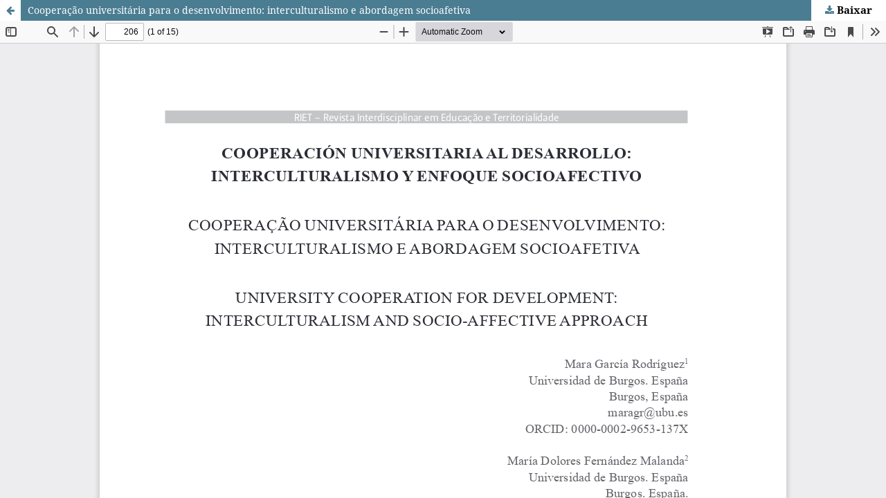

--- FILE ---
content_type: text/html; charset=utf-8
request_url: https://ojs.ufgd.edu.br/index.php/riet/article/view/12854/6967
body_size: 4221
content:
<!DOCTYPE html>
<html lang="pt-BR" xml:lang="pt-BR">
<head>
	<meta http-equiv="Content-Type" content="text/html; charset=utf-8" />
	<meta name="viewport" content="width=device-width, initial-scale=1.0" />
	<title>Vista do Cooperação universitária para o desenvolvimento: interculturalismo e abordagem socioafetiva</title>

	
<meta name="generator" content="Open Journal Systems 3.3.0.21" />
<link rel="alternate" type="application/atom+xml" href="https://ojs.ufgd.edu.br/riet/gateway/plugin/AnnouncementFeedGatewayPlugin/atom">
<link rel="alternate" type="application/rdf+xml" href="https://ojs.ufgd.edu.br/riet/gateway/plugin/AnnouncementFeedGatewayPlugin/rss">
<link rel="alternate" type="application/rss+xml" href="https://ojs.ufgd.edu.br/riet/gateway/plugin/AnnouncementFeedGatewayPlugin/rss2">
<!-- Google tag (gtag.js) -->
<!-- TAG PORTAL UFGD ANALYTICS -->
<script async src="https://www.googletagmanager.com/gtag/js?id=G-GHV8RKYTC4"></script>
<script>
  window.dataLayer = window.dataLayer || [];
  function gtag(){dataLayer.push(arguments);}
  gtag('js', new Date());

  gtag('config', 'G-GHV8RKYTC4');
</script>


<!-- Google tag (gtag.js) -->
<!-- RIET -->
<script async src="https://www.googletagmanager.com/gtag/js?id=G-T006T3J0YM"></script>
<script>
  window.dataLayer = window.dataLayer || [];
  function gtag(){dataLayer.push(arguments);}
  gtag('js', new Date());

  gtag('config', 'G-T006T3J0YM');
</script>
	<link rel="stylesheet" href="https://ojs.ufgd.edu.br/riet/$$$call$$$/page/page/css?name=stylesheet" type="text/css" /><link rel="stylesheet" href="https://ojs.ufgd.edu.br/lib/pkp/styles/fontawesome/fontawesome.css?v=3.3.0.21" type="text/css" /><link rel="stylesheet" href="https://ojs.ufgd.edu.br/plugins/generic/doiInSummary/styles/doi.css?v=3.3.0.21" type="text/css" /><link rel="stylesheet" href="https://ojs.ufgd.edu.br/public/site/styleSheet.css?v=3.3.0.21" type="text/css" />
	<script src="https://ojs.ufgd.edu.br/lib/pkp/lib/vendor/components/jquery/jquery.min.js?v=3.3.0.21" type="text/javascript"></script><script src="https://ojs.ufgd.edu.br/lib/pkp/lib/vendor/components/jqueryui/jquery-ui.min.js?v=3.3.0.21" type="text/javascript"></script><script src="https://ojs.ufgd.edu.br/plugins/themes/default/js/lib/popper/popper.js?v=3.3.0.21" type="text/javascript"></script><script src="https://ojs.ufgd.edu.br/plugins/themes/default/js/lib/bootstrap/util.js?v=3.3.0.21" type="text/javascript"></script><script src="https://ojs.ufgd.edu.br/plugins/themes/default/js/lib/bootstrap/dropdown.js?v=3.3.0.21" type="text/javascript"></script><script src="https://ojs.ufgd.edu.br/plugins/themes/default/js/main.js?v=3.3.0.21" type="text/javascript"></script>
</head>
<body class="pkp_page_article pkp_op_view">

		<header class="header_view">

		<a href="https://ojs.ufgd.edu.br/riet/article/view/12854" class="return">
			<span class="pkp_screen_reader">
									Voltar aos Detalhes do Artigo
							</span>
		</a>

		<a href="https://ojs.ufgd.edu.br/riet/article/view/12854" class="title">
			Cooperação universitária para o desenvolvimento: interculturalismo e abordagem socioafetiva
		</a>

		<a href="https://ojs.ufgd.edu.br/riet/article/download/12854/6967/43993" class="download" download>
			<span class="label">
				Baixar
			</span>
			<span class="pkp_screen_reader">
				Baixar PDF
			</span>
		</a>

	</header>

	<script type="text/javascript">
		// Creating iframe's src in JS instead of Smarty so that EZProxy-using sites can find our domain in $pdfUrl and do their rewrites on it.
		$(document).ready(function() {
			var urlBase = "https://ojs.ufgd.edu.br/plugins/generic/pdfJsViewer/pdf.js/web/viewer.html?file=";
			var pdfUrl = "https://ojs.ufgd.edu.br/riet/article/download/12854/6967/43993";
			$("#pdfCanvasContainer > iframe").attr("src", urlBase + encodeURIComponent(pdfUrl));
		});
	</script>

	<div id="pdfCanvasContainer" class="galley_view">
				<iframe src="" width="100%" height="100%" style="min-height: 500px;" title="PDF de Cooperação universitária para o desenvolvimento: interculturalismo e abordagem socioafetiva" allow="fullscreen" webkitallowfullscreen="webkitallowfullscreen"></iframe>
	</div>
	
</body>
</html>
